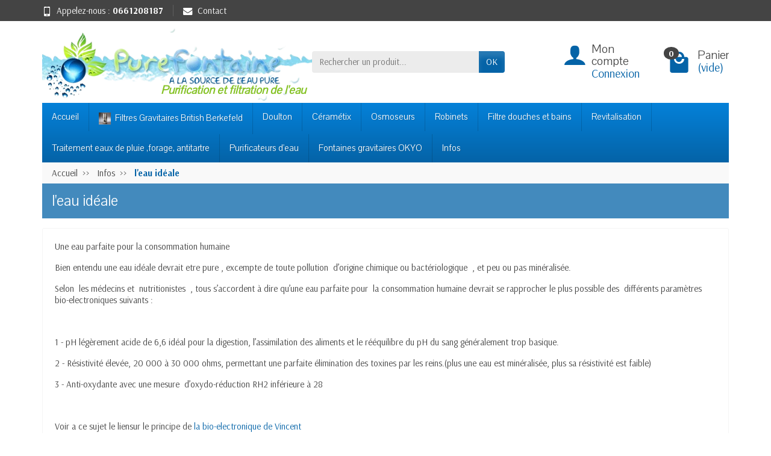

--- FILE ---
content_type: text/html; charset=UTF-8
request_url: https://purefontaine.com/content/9-l-eau-ideale
body_size: 13167
content:

<!DOCTYPE html>
<html class="h-100 m-0" lang="fr-FR">
  <head>
    
      
  <link rel="preconnect" href="//fonts.gstatic.com/" crossorigin>
      <link rel="stylesheet" href="https://fonts.googleapis.com/css?family=Material+Icons%7CArsenal:400,700%7CPavanam:400,700&amp;display=swap"
          media="print" onload="this.media='all'">
  <link rel="preload" href="/themes/universal/assets/fonts/fonts.css" as="style">
<link rel="preload" href="/themes/universal/assets/fonts/icomoon.woff" as="font" crossorigin>


  <meta charset="utf-8">



  <meta http-equiv="x-ua-compatible" content="ie=edge">



  <title>l&#039;eau idéale</title>
  
  <meta name="description" content="">
          
          
  


  <meta name="viewport" content="width=device-width, initial-scale=1, minimum-scale=1, maximum-scale=1">



  <link rel="icon" type="image/vnd.microsoft.icon" href="https://purefontaine.com/img/favicon.ico?1765966245">
  <link rel="shortcut icon" type="image/x-icon" href="https://purefontaine.com/img/favicon.ico?1765966245">



  




  	

  <script>
          var blockwishlistController = "https:\/\/purefontaine.com\/module\/blockwishlist\/action";
          var mib_ascroll = 0;
          var mib_pause = 0;
          var mib_speed = 600;
          var prestashop = {"cart":{"products":[],"totals":{"total":{"type":"total","label":"Total","amount":0,"value":"0,00\u00a0\u20ac"},"total_including_tax":{"type":"total","label":"Total TTC","amount":0,"value":"0,00\u00a0\u20ac"},"total_excluding_tax":{"type":"total","label":"Total HT :","amount":0,"value":"0,00\u00a0\u20ac"}},"subtotals":{"products":{"type":"products","label":"Sous-total","amount":0,"value":"0,00\u00a0\u20ac"},"discounts":null,"shipping":{"type":"shipping","label":"Livraison","amount":0,"value":""},"tax":null},"products_count":0,"summary_string":"0 articles","vouchers":{"allowed":1,"added":[]},"discounts":[],"minimalPurchase":0,"minimalPurchaseRequired":""},"currency":{"id":1,"name":"Euro","iso_code":"EUR","iso_code_num":"978","sign":"\u20ac"},"customer":{"lastname":"","firstname":"","email":"","birthday":"0000-00-00","newsletter":"0","newsletter_date_add":"0000-00-00 00:00:00","optin":"0","website":null,"company":null,"siret":null,"ape":null,"is_logged":false,"gender":{"type":null,"name":null},"addresses":[]},"language":{"name":"Fran\u00e7ais (French)","iso_code":"fr","locale":"fr-FR","language_code":"fr","is_rtl":"0","date_format_lite":"d\/m\/Y","date_format_full":"d\/m\/Y H:i:s","id":1},"page":{"title":"","canonical":null,"meta":{"title":"l'eau id\u00e9ale","description":"","keywords":"l'eau id\u00e9ale","robots":"index"},"page_name":"cms","body_classes":{"lang-fr":true,"lang-rtl":false,"country-FR":true,"currency-EUR":true,"layout-full-width":true,"page-cms":true,"tax-display-enabled":true,"cms-id-9":true},"admin_notifications":[]},"shop":{"name":"Purefontaine","logo":"https:\/\/purefontaine.com\/img\/logo-1664987951.jpg","stores_icon":"https:\/\/purefontaine.com\/img\/logo_stores.png","favicon":"https:\/\/purefontaine.com\/img\/favicon.ico"},"urls":{"base_url":"https:\/\/purefontaine.com\/","current_url":"https:\/\/purefontaine.com\/content\/9-l-eau-ideale","shop_domain_url":"https:\/\/purefontaine.com","img_ps_url":"https:\/\/purefontaine.com\/img\/","img_cat_url":"https:\/\/purefontaine.com\/img\/c\/","img_lang_url":"https:\/\/purefontaine.com\/img\/l\/","img_prod_url":"https:\/\/purefontaine.com\/img\/p\/","img_manu_url":"https:\/\/purefontaine.com\/img\/m\/","img_sup_url":"https:\/\/purefontaine.com\/img\/su\/","img_ship_url":"https:\/\/purefontaine.com\/img\/s\/","img_store_url":"https:\/\/purefontaine.com\/img\/st\/","img_col_url":"https:\/\/purefontaine.com\/img\/co\/","img_url":"https:\/\/purefontaine.com\/themes\/universal\/assets\/img\/","css_url":"https:\/\/purefontaine.com\/themes\/universal\/assets\/css\/","js_url":"https:\/\/purefontaine.com\/themes\/universal\/assets\/js\/","pic_url":"https:\/\/purefontaine.com\/upload\/","pages":{"address":"https:\/\/purefontaine.com\/adresse","addresses":"https:\/\/purefontaine.com\/adresses","authentication":"https:\/\/purefontaine.com\/connexion","cart":"https:\/\/purefontaine.com\/panier","category":"https:\/\/purefontaine.com\/index.php?controller=category","cms":"https:\/\/purefontaine.com\/index.php?controller=cms","contact":"https:\/\/purefontaine.com\/nous-contacter","discount":"https:\/\/purefontaine.com\/reduction","guest_tracking":"https:\/\/purefontaine.com\/suivi-commande-invite","history":"https:\/\/purefontaine.com\/historique-commandes","identity":"https:\/\/purefontaine.com\/identite","index":"https:\/\/purefontaine.com\/","my_account":"https:\/\/purefontaine.com\/mon-compte","order_confirmation":"https:\/\/purefontaine.com\/confirmation-commande","order_detail":"https:\/\/purefontaine.com\/index.php?controller=order-detail","order_follow":"https:\/\/purefontaine.com\/suivi-commande","order":"https:\/\/purefontaine.com\/commande","order_return":"https:\/\/purefontaine.com\/index.php?controller=order-return","order_slip":"https:\/\/purefontaine.com\/avoirs","pagenotfound":"https:\/\/purefontaine.com\/page-introuvable","password":"https:\/\/purefontaine.com\/recuperation-mot-de-passe","pdf_invoice":"https:\/\/purefontaine.com\/index.php?controller=pdf-invoice","pdf_order_return":"https:\/\/purefontaine.com\/index.php?controller=pdf-order-return","pdf_order_slip":"https:\/\/purefontaine.com\/index.php?controller=pdf-order-slip","prices_drop":"https:\/\/purefontaine.com\/promotions","product":"https:\/\/purefontaine.com\/index.php?controller=product","search":"https:\/\/purefontaine.com\/recherche","sitemap":"https:\/\/purefontaine.com\/plan-site","stores":"https:\/\/purefontaine.com\/magasins","supplier":"https:\/\/purefontaine.com\/fournisseur","register":"https:\/\/purefontaine.com\/connexion?create_account=1","order_login":"https:\/\/purefontaine.com\/commande?login=1"},"alternative_langs":[],"theme_assets":"\/themes\/universal\/assets\/","actions":{"logout":"https:\/\/purefontaine.com\/?mylogout="},"no_picture_image":{"bySize":{"small_default":{"url":"https:\/\/purefontaine.com\/img\/p\/fr-default-small_default.jpg","width":50,"height":50},"cart_default":{"url":"https:\/\/purefontaine.com\/img\/p\/fr-default-cart_default.jpg","width":100,"height":100},"medium_default":{"url":"https:\/\/purefontaine.com\/img\/p\/fr-default-medium_default.jpg","width":100,"height":100},"home_default":{"url":"https:\/\/purefontaine.com\/img\/p\/fr-default-home_default.jpg","width":280,"height":280},"large_default":{"url":"https:\/\/purefontaine.com\/img\/p\/fr-default-large_default.jpg","width":600,"height":600}},"small":{"url":"https:\/\/purefontaine.com\/img\/p\/fr-default-small_default.jpg","width":50,"height":50},"medium":{"url":"https:\/\/purefontaine.com\/img\/p\/fr-default-medium_default.jpg","width":100,"height":100},"large":{"url":"https:\/\/purefontaine.com\/img\/p\/fr-default-large_default.jpg","width":600,"height":600},"legend":""}},"configuration":{"display_taxes_label":true,"display_prices_tax_incl":true,"is_catalog":false,"show_prices":true,"opt_in":{"partner":false},"quantity_discount":{"type":"discount","label":"Remise sur prix unitaire"},"voucher_enabled":1,"return_enabled":0},"field_required":[],"breadcrumb":{"links":[{"title":"Accueil","url":"https:\/\/purefontaine.com\/"},{"title":"Infos","url":"https:\/\/purefontaine.com\/content\/category\/2-infos"},{"title":"l'eau id\u00e9ale","url":"https:\/\/purefontaine.com\/content\/9-l-eau-ideale"}],"count":3},"link":{"protocol_link":"https:\/\/","protocol_content":"https:\/\/"},"time":1768820238,"static_token":"1e3aba89f10e598b0ee6e5f9eb3dd197","token":"ab74bb914ce45b59e1ec76aba3ba077f","debug":false};
          var productsAlreadyTagged = [];
          var psemailsubscription_subscription = "https:\/\/purefontaine.com\/module\/ps_emailsubscription\/subscription";
          var removeFromWishlistUrl = "https:\/\/purefontaine.com\/module\/blockwishlist\/action?action=deleteProductFromWishlist";
          var wishlistAddProductToCartUrl = "https:\/\/purefontaine.com\/module\/blockwishlist\/action?action=addProductToCart";
          var wishlistUrl = "https:\/\/purefontaine.com\/module\/blockwishlist\/view";
        var statictoken = "1e3aba89f10e598b0ee6e5f9eb3dd197";
    var listdisplay = 1;
    var listproducts = 4;
    var listbutton = 1;
    var menuwidth = "page";
  </script>
		<link rel="stylesheet" href="https://purefontaine.com/themes/universal/assets/cache/theme-25261b67.css" media="all">
	
	


        <link rel="preload" href="/modules/creativeelements/views/lib/ceicons/fonts/ceicons.woff2?fj664s"
            as="font" type="font/woff2" crossorigin>
                <link rel="preload" href="/modules/creativeelements/views/lib/font-awesome/fonts/fontawesome-webfont.woff2?v=4.7.0"
            as="font" type="font/woff2" crossorigin>
        <!--CE-JS-->

<script type="text/javascript">
var jpresta_cache_cookie_name = 'jpresta_cache_source_6f48cf08bc636d3e708d6c353e78b7ee';
pcRunDynamicModulesJs = function() {
// Autoconf - 2022-10-20T14:57:25+02:00
// ps_shoppingcart
setTimeout("prestashop.emit('updateCart', {reason: {linkAction: 'refresh'}, resp: {}});", 10);
// productcomments
if ($.fn.rating) $('input.star').rating();
if ($.fn.rating) $('.auto-submit-star').rating();
if ($.fn.fancybox) $('.open-comment-form').fancybox({'hideOnContentClick': false});
// blockwishlist
wishlistProductsIdsFixed = new Array();
if (typeof(wishlistProductsIds)!='undefined' && $.isArray(wishlistProductsIds)) {
    $.each(wishlistProductsIds, function(i,p){
        if ($.inArray(parseInt(p.id_product),wishlistProductsIdsFixed) == -1)
            wishlistProductsIdsFixed.push(parseInt(p.id_product))
    });
};   
$('.addToWishlist').each(function(){
    if ($.inArray(parseInt($(this).attr('rel')),wishlistProductsIdsFixed)!= -1) {
        $(this).addClass('active').addClass('checked');
    } else {
        $(this).removeClass('active').removeClass('checked');
    }
});
// lgcookieslaw
if (typeof LGCookiesLawFront == 'function') {
  var object_lgcookieslaw_front = new LGCookiesLawFront();
  object_lgcookieslaw_front.init();
}
};</script><script type="text/javascript">


</script>
<!-- ProductVideo vars -->
<script type="text/javascript">
        var pv_force_thumb_size = 0;
        var pv_disable_autosize = 0;
        var pv_disable_replace = 0;
        var pv_disable_img_hide = 0;
        var pv_hide_image_container = 0;
        var pv_side_position = -1;
        var pv_thumb_add_width = 0;
        var pv_image_zindex = 999;
        var pv_load_delay = 300;
        var pv_deep_select = 0;
        var pv_thumb_dir = 0;
        var pv_default = 0;
        var pv_auto = 0;
        var pv_limit = 0;
        var pv_click_to_activate = 0;
        var pv_custom_img_slider_refresh = 0;
        var pv_custom_slider_sync = 0;
        var pv_rel = 0;
        var pv_cont = 1;
        var pv_info = 0;
        var pv_priv = 1;
        var pv_loop = 1;
        var pv_pos = 2;
        var pv_vim_portrait = 1;
        var PV_VIM_MUTED = 0;
        var pv_vim_loop = 1;
        var pv_vim_byline = 1;
        var pv_vim_badge = 1;
        var pv_vim_title = 1;
        var pv_vim_autoplay = 1;
        var pv_force_hide_preview = 0;
        var pv_force_button = 1;
        var pv_force_controls = 0;
        var pv_force_close = 0;
        var pv_no_padding = 0;
        var pv_fancy_link = 1;
            var pv_image_holder = '';
        var pv_image_container = '';
        var pv_videoholder_placement = '';
        var pv_clt = 'li';
        var pv_custom_img_slider = '0';
        var pv_custom_img_slider_selector = '';
        var pv_custom_main_img_slider_selector = '';
        var pv_click_behaviour_type = 'mousedown';
        var pv_list_cust_holder = '.product-block .thumbnail-container';
        var pv_list_cust_button_holder = '.product-block .thumbnail-container';
        var pv_list_cust_button_insert = '0';
        var pv_list_cust_filter = '';
        var pv_list_cust_selector = '.products .product-miniature';
        var pv_vim_color = '#00adef';
        var pv_burl = '/';
            var pv_thumb_before = '';         var pv_thumb_after = '';         var pv_custom_main_img_slider_pre = '';         var pv_custom_main_img_slider_post = '';          
    var pv_video_list = false;
    
        var pv_view_video_msg = 'Voir la vidéo';
    var pv_position_list = '1';
    var pv_icon = 'play-circle-o';
    var pv_icon_size = 40;
    var pv_icon_opacity = 60/100;
    var pv_hide_icon = 1;
    var pv_icon_bg = 0;
    var pv_btn_class = 'btn btn-default';
    var pv_btn_pos = 2;
    var pv_aurl = '/modules/productvideo/get-videos-info.php';
    var pv_burl = '/';
</script>
<!-- Video Microdata Start -->
<!-- Video Microdata End --><link rel="alternate" type="application/rss+xml" title="" href="https://purefontaine.com/modules/feeder/rss.php?id_category=0&amp;amp;orderby=position&amp;amp;orderway=asc" />


    
  </head>

  <body class="lang-fr country-fr currency-eur layout-full-width page-cms tax-display-enabled cms-id-9 elementor-page elementor-page-9070101 h-100 d-flex flex-column" id="cms">
    

    <header class="flex-shrink-0" id="header-container">
      
        	

  <div class="header-banner"></div>



  <div class="header-nav w-100">
    <div class="container d-flex align-items-center h-100">
      <div class="pointer hidden-lg-up mr-4 mr-sm-3 pr-2 pr-sm-3" id="menu-icon">
        <i class="icon-list-single text-primary mr-2" aria-hidden="true"></i>
        <span class="text-uppercase align-bottom hidden-xs-down">Menu</span>
      </div>
      <div class="header-nav-links d-flex align-items-center hidden-sm-down mr-auto">

      <div class="link-phone header-nav-link mr-3 pr-3">
      <i class="icon-mobile text-primary align-bottom mr-2" aria-hidden="true"></i>Appelez-nous :
      <span class="text-primary font-weight-bold"> 0661208187</span>
    </div>
  
  <div class="link-contact header-nav-link">
    <span data-ob="aHR0cHM6Ly9wdXJlZm9udGFpbmUuY29tL25vdXMtY29udGFjdGVy">
      <i class="icon-mail text-primary align-bottom mr-2" aria-hidden="true"></i>Contact
    </span>
  </div>

</div>

      <div class="mobile-user-info hidden-md-up ml-auto">
        <span class="d-block mt-1 mr-1" data-ob="aHR0cHM6Ly9wdXJlZm9udGFpbmUuY29tL21vbi1jb21wdGU=">
          <i class="icon-user text-primary" aria-hidden="true"></i>
        </span>
      </div>
      <div class="mobile-shopping-cart hidden-md-up ml-2 pl-2">
        <span class="d-block ml-1" data-ob="aHR0cHM6Ly9wdXJlZm9udGFpbmUuY29tL3Bhbmllcj9hY3Rpb249c2hvdw==">
          <i class="icon-shopping-basket-round text-primary" aria-hidden="true"></i>
          <span class="badge badge-primary rounded-circle ml-2 px-2">0</span>
        </span>
      </div>
    </div>
  </div>



  <div class="header-top">
    <div class="container d-flex justify-content-center justify-content-md-between align-items-center py-0">
      <a class="mr-0 mr-md-auto" id="header-logo" href="https://purefontaine.com/">
                  <img src="https://purefontaine.com/img/logo-1664987951.jpg" alt="Purefontaine" width="538" height="163" loading="lazy">
        				<div class="titre-h1">Purification et filtration de l'eau</div>
		      </a>
	  	  
      <div id="_desktop_search_widget">
  <div class="search-widget p-3 p-lg-0" id="search_widget" data-search-controller-url="//purefontaine.com/recherche">
    <form class="needs-validation" method="get" action="//purefontaine.com/recherche" role="search">

      <input name="controller" type="hidden" value="search">

      <div class="input-group">
        <input class="search_query form-control" name="s" type="text" placeholder="Rechercher un produit..."
               aria-label="Rechercher un produit" required>
        <span class="input-group-btn">
          <button class="btn btn-primary text-uppercase" type="submit">OK</button>
        </span>
      </div>

    </form>
  </div>
</div>
<div id="dyn696e0e0ee5a3d" class="dynhook pc_displayTop_15" data-module="15" data-hook="displayTop" data-hooktype="w" data-hookargs=""><div class="loadingempty"></div>
<div class="user-info position-relative hidden-sm-down">

  <span class="account-block d-block position-relative pointer pl-5" tabindex="0">
    <i class="icon-user position-absolute text-primary" aria-hidden="true"></i>
    <span class="h3 d-block mb-0">Mon compte</span>
          <span class="login text-primary">Connexion</span>
      </span>

  <div class="user-block card card-block position-absolute hidden py-2 mt-1">
    <div class="d-flex flex-column">
      <span class="py-2" data-ob="aHR0cHM6Ly9wdXJlZm9udGFpbmUuY29tL21vbi1jb21wdGU=">Mon compte</span>
      <span class="border-top py-2" data-ob="aHR0cHM6Ly9wdXJlZm9udGFpbmUuY29tL2lkZW50aXRl">Mes informations</span>
      <span class="border-top py-2" data-ob="aHR0cHM6Ly9wdXJlZm9udGFpbmUuY29tL2FkcmVzc2Vz">Mes adresses</span>
              <span class="border-top py-2" data-ob="aHR0cHM6Ly9wdXJlZm9udGFpbmUuY29tL2hpc3RvcmlxdWUtY29tbWFuZGVz">Mes commandes</span>
                    <span class="login border-top text-primary pt-2 pb-1" data-ob="aHR0cHM6Ly9wdXJlZm9udGFpbmUuY29tL21vbi1jb21wdGU=">Connexion</span>
        <span>
          ou
          <span class="text-primary" data-ob="aHR0cHM6Ly9wdXJlZm9udGFpbmUuY29tL2Nvbm5leGlvbj9jcmVhdGVfYWNjb3VudD0x">Créer un compte</span>
        </span>
          </div>
  </div>

</div>
</div><div class="position-relative hidden-sm-down" id="shopping-cart">
  <div class="blockcart" data-refresh-url="//purefontaine.com/module/ps_shoppingcart/ajax">

    <span class="shopping-cart-block d-block position-relative pointer ml-5 pl-5" tabindex="0">
      <i class="icon-shopping-bag-paper position-absolute text-primary" aria-hidden="true"></i>
      <span class="shopping-cart-products-count badge badge-secondary position-absolute rounded-circle px-2">0</span>
      <span class="shopping-cart-title h3 d-block mb-0">Panier</span>
      <span class="shopping-cart-total text-primary hidden"></span>
      <span class="shopping-cart-no-product text-primary ">(vide)</span>
    </span>

    <div class="shopping-cart-details card card-block position-absolute hidden mt-1">
              <div class="text-center">Votre panier est vide</div>
          </div>

  </div>
</div>
<div id="dyn696e0e0ee64c1" class="dynhook pc_hookDisplayTop_125" data-module="125" data-hook="DisplayTop" data-hooktype="m" data-hookargs="altern=2^"><div class="loadingempty"></div></div>
    </div>
  </div>


<div class="header-menu ">
  <div class="container">
    

<nav class="menu js-top-menu menu-bg d-flex position-relative hidden-md-down" id="_desktop_top_menu">
  
      <ul class="top-menu list-unstyled d-lg-flex flex-wrap mr-auto" id="top-menu" data-depth="0">
              <li class="lnk-accueil link ">
          <a class="dropdown-item  bg-transparent position-relative text-wrap"
             href="./"  data-depth="0">
                        Accueil
                      </a>
                  </li>
              <li class="category-45 category ">
          <a class="dropdown-item  bg-transparent position-relative text-wrap"
             href="https://purefontaine.com/45-filtres-gravitaires-british-berkefeld"  data-depth="0">
                                          <img class="menu-img mr-1" src="https://purefontaine.com/img/c/45-0_thumb.jpg" alt="Filtres  Gravitaires British Berkefeld"
                     width="20" height="20">
                                      Filtres  Gravitaires British Berkefeld
                      </a>
                  </li>
              <li class="category-13 category ">
          <a class="dropdown-item  bg-transparent position-relative text-wrap"
             href="https://purefontaine.com/13-filtre-doulton"  data-depth="0">
                        Doulton
                          <span class="collapse-icons navbar-toggler d-flex align-items-center position-absolute h-100 hidden-lg-up py-0 px-3"
                    data-toggle="collapse" data-target="#top_sub_menu_category-13">
                <i class="icon-angle-down add" aria-hidden="true"></i>
                <i class="icon-angle-up remove hidden" aria-hidden="true"></i>
              </span>
                      </a>
                      <div class="collapse sub-menu js-sub-menu bg-white" id="top_sub_menu_category-13"
                 data-parent="#top-menu">
              
      <ul class="top-menu list-unstyled d-lg-flex flex-wrap mr-auto"  data-depth="1">
              <li class="category-36 category col-lg-2">
          <a class="dropdown-item dropdown-submenu bg-transparent position-relative text-wrap"
             href="https://purefontaine.com/36-doulton-sous-evier"  data-depth="1">
                                          <img class="submenu-img img-thumbnail d-block mb-2" src="https://purefontaine.com/img/c/36-0_thumb.jpg" alt="Doulton sous évier"
                     width="210" height="50">
                                      Doulton sous évier
                      </a>
                  </li>
              <li class="category-35 category col-lg-2">
          <a class="dropdown-item dropdown-submenu bg-transparent position-relative text-wrap"
             href="https://purefontaine.com/35-doulton-sur-evier"  data-depth="1">
                                          <img class="submenu-img img-thumbnail d-block mb-2" src="https://purefontaine.com/img/c/35-0_thumb.jpg" alt="Doulton sur évier"
                     width="210" height="50">
                                      Doulton sur évier
                      </a>
                  </li>
              <li class="category-37 category col-lg-2">
          <a class="dropdown-item dropdown-submenu bg-transparent position-relative text-wrap"
             href="https://purefontaine.com/37-cartouches-pour-filtre-doulton"  data-depth="1">
                                          <img class="submenu-img img-thumbnail d-block mb-2" src="https://purefontaine.com/img/c/37-0_thumb.jpg" alt="Cartouches pour filtre Doulton"
                     width="210" height="50">
                                      Cartouches pour filtre Doulton
                      </a>
                  </li>
              <li class="category-38 category col-lg-2">
          <a class="dropdown-item dropdown-submenu bg-transparent position-relative text-wrap"
             href="https://purefontaine.com/38-accessoire-pour-filtre-doulton"  data-depth="1">
                                          <img class="submenu-img img-thumbnail d-block mb-2" src="https://purefontaine.com/img/c/38-0_thumb.jpg" alt="Accessoires pour filtre Doulton"
                     width="210" height="50">
                                      Accessoires pour filtre Doulton
                      </a>
                  </li>
          </ul>
  
            </div>
                  </li>
              <li class="category-61 category ">
          <a class="dropdown-item  bg-transparent position-relative text-wrap"
             href="https://purefontaine.com/61-cerametix"  data-depth="0">
                        Céramétix
                      </a>
                  </li>
              <li class="category-16 category ">
          <a class="dropdown-item  bg-transparent position-relative text-wrap"
             href="https://purefontaine.com/16-osmoseur"  data-depth="0">
                        Osmoseurs
                          <span class="collapse-icons navbar-toggler d-flex align-items-center position-absolute h-100 hidden-lg-up py-0 px-3"
                    data-toggle="collapse" data-target="#top_sub_menu_category-16">
                <i class="icon-angle-down add" aria-hidden="true"></i>
                <i class="icon-angle-up remove hidden" aria-hidden="true"></i>
              </span>
                      </a>
                      <div class="collapse sub-menu js-sub-menu bg-white" id="top_sub_menu_category-16"
                 data-parent="#top-menu">
              
      <ul class="top-menu list-unstyled d-lg-flex flex-wrap mr-auto"  data-depth="1">
              <li class="category-40 category col-lg-2">
          <a class="dropdown-item dropdown-submenu bg-transparent position-relative text-wrap"
             href="https://purefontaine.com/40-osmoseur-sur-evier"  data-depth="1">
                                          <img class="submenu-img img-thumbnail d-block mb-2" src="https://purefontaine.com/img/c/40-0_thumb.jpg" alt="Osmoseur sur évier"
                     width="210" height="50">
                                      Osmoseur sur évier
                      </a>
                  </li>
              <li class="category-41 category col-lg-2">
          <a class="dropdown-item dropdown-submenu bg-transparent position-relative text-wrap"
             href="https://purefontaine.com/41-osmoseur-sous-evier"  data-depth="1">
                                          <img class="submenu-img img-thumbnail d-block mb-2" src="https://purefontaine.com/img/c/41-0_thumb.jpg" alt="Osmoseur sous évier"
                     width="210" height="50">
                                      Osmoseur sous évier
                      </a>
                  </li>
              <li class="category-42 category col-lg-2">
          <a class="dropdown-item dropdown-submenu bg-transparent position-relative text-wrap"
             href="https://purefontaine.com/42-cartouche-et-membrane-pour-osmoseur"  data-depth="1">
                                          <img class="submenu-img img-thumbnail d-block mb-2" src="https://purefontaine.com/img/c/42-0_thumb.jpg" alt="cartouches et membranes pour osmoseurs"
                     width="210" height="50">
                                      cartouches et membranes pour osmoseurs
                      </a>
                  </li>
              <li class="category-43 category col-lg-2">
          <a class="dropdown-item dropdown-submenu bg-transparent position-relative text-wrap"
             href="https://purefontaine.com/43-accessoire-osmoseur"  data-depth="1">
                                          <img class="submenu-img img-thumbnail d-block mb-2" src="https://purefontaine.com/img/c/43-0_thumb.jpg" alt="accessoires osmoseurs"
                     width="210" height="50">
                                      accessoires osmoseurs
                      </a>
                  </li>
          </ul>
  
            </div>
                  </li>
              <li class="category-18 category ">
          <a class="dropdown-item  bg-transparent position-relative text-wrap"
             href="https://purefontaine.com/18-robinet-pour-filtre-eau"  data-depth="0">
                        Robinets
                          <span class="collapse-icons navbar-toggler d-flex align-items-center position-absolute h-100 hidden-lg-up py-0 px-3"
                    data-toggle="collapse" data-target="#top_sub_menu_category-18">
                <i class="icon-angle-down add" aria-hidden="true"></i>
                <i class="icon-angle-up remove hidden" aria-hidden="true"></i>
              </span>
                      </a>
                      <div class="collapse sub-menu js-sub-menu bg-white" id="top_sub_menu_category-18"
                 data-parent="#top-menu">
              
      <ul class="top-menu list-unstyled d-lg-flex flex-wrap mr-auto"  data-depth="1">
              <li class="category-19 category col-lg-2">
          <a class="dropdown-item dropdown-submenu bg-transparent position-relative text-wrap"
             href="https://purefontaine.com/19-robinets-eau-pure-1-voie"  data-depth="1">
                                          <img class="submenu-img img-thumbnail d-block mb-2" src="https://purefontaine.com/img/c/19-0_thumb.jpg" alt="Robinets eau pure 1 voie"
                     width="210" height="50">
                                      Robinets eau pure 1 voie
                      </a>
                  </li>
              <li class="category-20 category col-lg-2">
          <a class="dropdown-item dropdown-submenu bg-transparent position-relative text-wrap"
             href="https://purefontaine.com/20-robinet-3-voies"  data-depth="1">
                                          <img class="submenu-img img-thumbnail d-block mb-2" src="https://purefontaine.com/img/c/20-0_thumb.jpg" alt="Robinets 3 voies"
                     width="210" height="50">
                                      Robinets 3 voies
                      </a>
                  </li>
              <li class="category-21 category col-lg-2">
          <a class="dropdown-item dropdown-submenu bg-transparent position-relative text-wrap"
             href="https://purefontaine.com/21-accessoire-pour-robinet-filtre-eau"  data-depth="1">
                                          <img class="submenu-img img-thumbnail d-block mb-2" src="https://purefontaine.com/img/c/21-0_thumb.jpg" alt="Accessoires pour robinets"
                     width="210" height="50">
                                      Accessoires pour robinets
                      </a>
                  </li>
          </ul>
  
            </div>
                  </li>
              <li class="category-22 category ">
          <a class="dropdown-item  bg-transparent position-relative text-wrap"
             href="https://purefontaine.com/22-filtre-douche-salle-de-bain"  data-depth="0">
                        Filtre douches et bains
                      </a>
                  </li>
              <li class="category-23 category ">
          <a class="dropdown-item  bg-transparent position-relative text-wrap"
             href="https://purefontaine.com/23-revitalisation-"  data-depth="0">
                        Revitalisation
                          <span class="collapse-icons navbar-toggler d-flex align-items-center position-absolute h-100 hidden-lg-up py-0 px-3"
                    data-toggle="collapse" data-target="#top_sub_menu_category-23">
                <i class="icon-angle-down add" aria-hidden="true"></i>
                <i class="icon-angle-up remove hidden" aria-hidden="true"></i>
              </span>
                      </a>
                      <div class="collapse sub-menu js-sub-menu bg-white" id="top_sub_menu_category-23"
                 data-parent="#top-menu">
              
      <ul class="top-menu list-unstyled d-lg-flex flex-wrap mr-auto"  data-depth="1">
              <li class="category-24 category col-lg-2">
          <a class="dropdown-item dropdown-submenu bg-transparent position-relative text-wrap"
             href="https://purefontaine.com/24-vortexeur-eau-dynamisee"  data-depth="1">
                                          <img class="submenu-img img-thumbnail d-block mb-2" src="https://purefontaine.com/img/c/24-0_thumb.jpg" alt="Vortexeur"
                     width="210" height="50">
                                      Vortexeur
                      </a>
                  </li>
              <li class="category-25 category col-lg-2">
          <a class="dropdown-item dropdown-submenu bg-transparent position-relative text-wrap"
             href="https://purefontaine.com/25-carafe-verre"  data-depth="1">
                                          <img class="submenu-img img-thumbnail d-block mb-2" src="https://purefontaine.com/img/c/25-0_thumb.jpg" alt="Carafes et verres TC design"
                     width="210" height="50">
                                      Carafes et verres TC design
                      </a>
                  </li>
              <li class="category-26 category col-lg-2">
          <a class="dropdown-item dropdown-submenu bg-transparent position-relative text-wrap"
             href="https://purefontaine.com/26-plateau-dynamisation"  data-depth="1">
                                          <img class="submenu-img img-thumbnail d-block mb-2" src="https://purefontaine.com/img/c/26-0_thumb.jpg" alt="Plateaux de dynamisation"
                     width="210" height="50">
                                      Plateaux de dynamisation
                      </a>
                  </li>
              <li class="category-27 category col-lg-2">
          <a class="dropdown-item dropdown-submenu bg-transparent position-relative text-wrap"
             href="https://purefontaine.com/27-ioniseur"  data-depth="1">
                                          <img class="submenu-img img-thumbnail d-block mb-2" src="https://purefontaine.com/img/c/27-0_thumb.jpg" alt="Ioniseurs"
                     width="210" height="50">
                                      Ioniseurs
                      </a>
                  </li>
          </ul>
  
            </div>
                  </li>
              <li class="category-48 category ">
          <a class="dropdown-item  bg-transparent position-relative text-wrap"
             href="https://purefontaine.com/48-traitement-eaux-de-pluie-forage-antitartre"  data-depth="0">
                        Traitement eaux de pluie ,forage, antitartre
                          <span class="collapse-icons navbar-toggler d-flex align-items-center position-absolute h-100 hidden-lg-up py-0 px-3"
                    data-toggle="collapse" data-target="#top_sub_menu_category-48">
                <i class="icon-angle-down add" aria-hidden="true"></i>
                <i class="icon-angle-up remove hidden" aria-hidden="true"></i>
              </span>
                      </a>
                      <div class="collapse sub-menu js-sub-menu bg-white" id="top_sub_menu_category-48"
                 data-parent="#top-menu">
              
      <ul class="top-menu list-unstyled d-lg-flex flex-wrap mr-auto"  data-depth="1">
              <li class="category-51 category col-lg-2">
          <a class="dropdown-item dropdown-submenu bg-transparent position-relative text-wrap"
             href="https://purefontaine.com/51-stations-de-filtration-big-blue-aquapro-complete-avec-traitement-uv"  data-depth="1">
                                          <img class="submenu-img img-thumbnail d-block mb-2" src="https://purefontaine.com/img/c/51-0_thumb.jpg" alt="Stations de filtration Big Blue  Aquapro complète avec traitement UV"
                     width="210" height="50">
                                      Stations de filtration Big Blue  Aquapro complète avec traitement UV
                      </a>
                  </li>
              <li class="category-57 category col-lg-2">
          <a class="dropdown-item dropdown-submenu bg-transparent position-relative text-wrap"
             href="https://purefontaine.com/57-stations-de-filtration-big-blue-aquapro-complete-avec-traitement-anticalcaire-ydrokalk-prokalk"  data-depth="1">
                                          <img class="submenu-img img-thumbnail d-block mb-2" src="https://purefontaine.com/img/c/57-0_thumb.jpg" alt="Stations de filtration Big Blue  Aquapro complète avec traitement anticalcaire YDROKALK PROKALK"
                     width="210" height="50">
                                      Stations de filtration Big Blue  Aquapro complète avec traitement anticalcaire YDROKALK PROKALK
                      </a>
                  </li>
              <li class="category-59 category col-lg-2">
          <a class="dropdown-item dropdown-submenu bg-transparent position-relative text-wrap"
             href="https://purefontaine.com/59-porte-filtre-big-blue-10-et-20"  data-depth="1">
                                          <img class="submenu-img img-thumbnail d-block mb-2" src="https://purefontaine.com/img/c/59-0_thumb.jpg" alt="PORTE FILTRE BIG BLUE 10&quot; ET 20&quot;"
                     width="210" height="50">
                                      PORTE FILTRE BIG BLUE 10&quot; ET 20&quot;
                      </a>
                  </li>
              <li class="category-53 category col-lg-2">
          <a class="dropdown-item dropdown-submenu bg-transparent position-relative text-wrap"
             href="https://purefontaine.com/53-cartouches-standard-pour-big-blue-10-et-20"  data-depth="1">
                                          <img class="submenu-img img-thumbnail d-block mb-2" src="https://purefontaine.com/img/c/53-0_thumb.jpg" alt="CARTOUCHES STANDARD POUR  BIG BLUE  10&quot; et 20&quot;"
                     width="210" height="50">
                                      CARTOUCHES STANDARD POUR  BIG BLUE  10&quot; et 20&quot;
                      </a>
                  </li>
          </ul>
  
            </div>
                  </li>
              <li class="category-12 category ">
          <a class="dropdown-item  bg-transparent position-relative text-wrap"
             href="https://purefontaine.com/12-purificateurs-d-eau"  data-depth="0">
                        Purificateurs d&#039;eau
                          <span class="collapse-icons navbar-toggler d-flex align-items-center position-absolute h-100 hidden-lg-up py-0 px-3"
                    data-toggle="collapse" data-target="#top_sub_menu_category-12">
                <i class="icon-angle-down add" aria-hidden="true"></i>
                <i class="icon-angle-up remove hidden" aria-hidden="true"></i>
              </span>
                      </a>
                      <div class="collapse sub-menu js-sub-menu bg-white" id="top_sub_menu_category-12"
                 data-parent="#top-menu">
              
      <ul class="top-menu list-unstyled d-lg-flex flex-wrap mr-auto"  data-depth="1">
              <li class="category-39 category col-lg-2">
          <a class="dropdown-item dropdown-submenu bg-transparent position-relative text-wrap"
             href="https://purefontaine.com/39-filtre-eau-digipure"  data-depth="1">
                                          <img class="submenu-img img-thumbnail d-block mb-2" src="https://purefontaine.com/img/c/39-0_thumb.jpg" alt="Digipure 9000S"
                     width="210" height="50">
                                      Digipure 9000S
                      </a>
                  </li>
              <li class="category-15 category col-lg-2">
          <a class="dropdown-item dropdown-submenu bg-transparent position-relative text-wrap"
             href="https://purefontaine.com/15-filtres-anti-nitrates"  data-depth="1">
                                          <img class="submenu-img img-thumbnail d-block mb-2" src="https://purefontaine.com/img/c/15-0_thumb.jpg" alt="Filtres anti nitrates"
                     width="210" height="50">
                                      Filtres anti nitrates
                      </a>
                  </li>
              <li class="category-49 category col-lg-2">
          <a class="dropdown-item dropdown-submenu bg-transparent position-relative text-wrap"
             href="https://purefontaine.com/49-kits-de-filtration-gros-volume"  data-depth="1">
                        Kits de filtration gros volume
                      </a>
                  </li>
          </ul>
  
            </div>
                  </li>
              <li class="category-63 category ">
          <a class="dropdown-item  bg-transparent position-relative text-wrap"
             href="https://purefontaine.com/63-fontaines-gravitaires-okyo"  data-depth="0">
                        Fontaines gravitaires OKYO
                      </a>
                  </li>
              <li class="cms-category-2 cms-category ">
          <a class="dropdown-item  bg-transparent position-relative text-wrap"
             href="https://purefontaine.com/content/category/2-infos"  data-depth="0">
                        Infos
                          <span class="collapse-icons navbar-toggler d-flex align-items-center position-absolute h-100 hidden-lg-up py-0 px-3"
                    data-toggle="collapse" data-target="#top_sub_menu_cms-category-2">
                <i class="icon-angle-down add" aria-hidden="true"></i>
                <i class="icon-angle-up remove hidden" aria-hidden="true"></i>
              </span>
                      </a>
                      <div class="collapse sub-menu js-sub-menu bg-white" id="top_sub_menu_cms-category-2"
                 data-parent="#top-menu">
              
      <ul class="top-menu list-unstyled d-lg-flex flex-wrap mr-auto"  data-depth="1">
              <li class="cms-page-6 cms-page col-lg-2">
          <a class="dropdown-item dropdown-submenu bg-transparent position-relative text-wrap"
             href="https://purefontaine.com/content/6-hydratation-et-sante"  data-depth="1">
                        Hydratation et santé
                      </a>
                  </li>
              <li class="cms-page-7 cms-page col-lg-2">
          <a class="dropdown-item dropdown-submenu bg-transparent position-relative text-wrap"
             href="https://purefontaine.com/content/7-les-eaux-en-bouteille"  data-depth="1">
                        Les eaux en bouteille
                      </a>
                  </li>
              <li class="cms-page-8 cms-page col-lg-2">
          <a class="dropdown-item dropdown-submenu bg-transparent position-relative text-wrap"
             href="https://purefontaine.com/content/8-l-eau-du-robinet"  data-depth="1">
                        L&#039;eau du robinet
                      </a>
                  </li>
              <li class="cms-page-9 cms-page col-lg-2">
          <a class="dropdown-item dropdown-submenu bg-transparent position-relative text-wrap"
             href="https://purefontaine.com/content/9-l-eau-ideale"  data-depth="1">
                        l&#039;eau idéale
                      </a>
                  </li>
              <li class="cms-page-10 cms-page col-lg-2">
          <a class="dropdown-item dropdown-submenu bg-transparent position-relative text-wrap"
             href="https://purefontaine.com/content/10-techniques-de-filtration"  data-depth="1">
                        Techniques de filtration
                      </a>
                  </li>
          </ul>
  
            </div>
                  </li>
          </ul>
  
    </nav>

  </div>
</div>

<div class="position-fixed h-100 overflow-hidden hidden-lg-up" id="mobile_top_menu_wrapper">
  <div class="d-flex justify-content-between align-items-center p-3" id="menu-close-icon">
    <span class="h4 mb-0">Menu</span>
    <button class="close" type="button" aria-label="Fermer">
      <i class="icon-close-thin" aria-hidden="true"></i>
    </button>
  </div>
  <div class="js-top-menu-bottom">
    <div id="_mobile_search_widget"></div>
  </div>
  <div class="mobile js-top-menu position-absolute" id="_mobile_top_menu"></div>
</div>
      
    </header>

    
    <section class="d-flex flex-column flex-grow-1 flex-shrink-0" id="page-container">
      

      
        
  <nav class=" hidden-sm-down">
    <div class="container">
      <ul class="breadcrumb" data-depth="3" itemscope itemtype="https://schema.org/BreadcrumbList">
        
                      
              <li class="breadcrumb-item " itemprop="itemListElement" itemscope itemtype="https://schema.org/ListItem">
                <a href="https://purefontaine.com/" itemprop="item">                  <span  itemprop="name">Accueil</span>
                </a>                <meta itemprop="position" content="1">
              </li>
            
                      
              <li class="breadcrumb-item " itemprop="itemListElement" itemscope itemtype="https://schema.org/ListItem">
                <a href="https://purefontaine.com/content/category/2-infos" itemprop="item">                  <span  itemprop="name">Infos</span>
                </a>                <meta itemprop="position" content="2">
              </li>
            
                      
              <li class="breadcrumb-item active" itemprop="itemListElement" itemscope itemtype="https://schema.org/ListItem">
                                  <span class="font-weight-bold" itemprop="name">l&#039;eau idéale</span>
                                <meta itemprop="position" content="3">
              </li>
            
                  
      </ul>
    </div>
  </nav>
      

      
        <header class="container">
          <div class="page-header">
            <h1 class="mb-0 p-3">l&#039;eau idéale</h1>
          </div>
        </header>
      

      <div class="container h-100">

        <div class="h-100" id="page">
          
            
  <aside id="notifications">

    
    
    
    
  </aside>
          

          
                      

          <div class="row" id="columns">
            

            
  <div class="center-column column col-12">
    <div class="js-content-wrapper" id="center-column">
      
      
  <section id="main">

    

    
  <section class="page-cms-9 page-cms page-content card card-block" id="content">
    <p><span><span><span>Une eau parfaite pour la consommation humaine </span> </span><br /></span></p>
<p><span>Bien entendu une eau idéale devrait etre pure , excempte de toute pollution  d’origine chimique ou bactériologique  , et peu ou pas minéralisée. </span></p>
<p><span>Selon  les médecins et  nutritionistes  , tous s’accordent à dire qu’une eau parfaite pour  la consommation humaine devrait se rapprocher le plus possible des  différents paramètres bio-electroniques suivants : </span></p>
<p><span> </span></p>
<p><span>1 - pH légèrement acide de 6,6 idéal pour la digestion, l’assimilation des aliments et le rééquilibre du pH du sang généralement trop basique.</span></p>
<p><span>2 - Résistivité élevée, 20 000 à 30 000 ohms, permettant une parfaite élimination des toxines par les reins.(plus une eau est minéralisée, plus sa résistivité est faible)</span></p>
<p><span>3 - Anti-oxydante avec une mesure  d’oxydo-réduction RH2 inférieure à 28</span></p>
<p> </p>
<p><span>Voir a ce sujet le liensur le principe de<a href="https://www.votre-sante-naturelle.fr/" target="_blank" rel="noreferrer noopener"> la bio-electronique de Vincent</a></span></p>
    
    
  </section>


    
      <footer class="page-footer"></footer>
    

  </section>

      
    </div>
  </div>


            
          </div>
        </div>
      </div>

      
    </section>

    <footer class="js-footer flex-shrink-0" id="footer-container">
      
        	
<div id="footer-before">
  <div class="container">
    <div class="row">
	      
<div class="theme-blocks row ">
  
            
              
                <div class="theme-blocks-footerBefore theme-block icon col-6 col-md-3 my-2" id="theme-block-6">
        <div class="block-content ">

          <a class="block-link d-flex flex-column flex-sm-row flex-md-column flex-xl-row align-items-center justify-content-center
                              text-center text-sm-left text-md-center text-xl-left py-2 py-xl-3" href="https://purefontaine.com/content/1-livraisons">            <i class="icon-truck text-primary mb-1 mb-sm-0 mb-md-1 mb-xl-0 mr-0 mr-sm-3 mr-md-0 mr-xl-3" aria-hidden="true"></i>
                          <div class="block-text">
                <p class="block-title h2 mb-0">Livraison gratuite</p>                <p class="block-description">En France à partir de 150 € HT d'achats</p>              </div>
                      </a>
        </div>
      </div>
    
  
            
              
                <div class="theme-blocks-footerBefore theme-block icon col-6 col-md-3 my-2" id="theme-block-7">
        <div class="block-content ">

          <a class="block-link d-flex flex-column flex-sm-row flex-md-column flex-xl-row align-items-center justify-content-center
                              text-center text-sm-left text-md-center text-xl-left py-2 py-xl-3" href="https://purefontaine.com/content/5-paiement-securise">            <i class="icon-padlock-lock-closed text-primary mb-1 mb-sm-0 mb-md-1 mb-xl-0 mr-0 mr-sm-3 mr-md-0 mr-xl-3" aria-hidden="true"></i>
                          <div class="block-text">
                <p class="block-title h2 mb-0">Paiement sécurisé</p>                <p class="block-description">Paiement en ligne 100% sécurisé</p>              </div>
                      </a>
        </div>
      </div>
    
  
            
              
                <div class="theme-blocks-footerBefore theme-block icon col-6 col-md-3 my-2" id="theme-block-8">
        <div class="block-content ">

          <a class="block-link d-flex flex-column flex-sm-row flex-md-column flex-xl-row align-items-center justify-content-center
                              text-center text-sm-left text-md-center text-xl-left py-2 py-xl-3" href="https://purefontaine.com/content/3-conditions-utilisation">            <i class="icon-refresh text-primary mb-1 mb-sm-0 mb-md-1 mb-xl-0 mr-0 mr-sm-3 mr-md-0 mr-xl-3" aria-hidden="true"></i>
                          <div class="block-text">
                <p class="block-title h2 mb-0">Retours faciles</p>                <p class="block-description">Retours possibles pendant 14 jours</p>              </div>
                      </a>
        </div>
      </div>
    
  
            
              
                <div class="theme-blocks-footerBefore theme-block icon col-6 col-md-3 my-2" id="theme-block-9">
        <div class="block-content ">

          <a class="block-link d-flex flex-column flex-sm-row flex-md-column flex-xl-row align-items-center justify-content-center
                              text-center text-sm-left text-md-center text-xl-left py-2 py-xl-3" href="https://purefontaine.com/nous-contacter">            <i class="icon-mobile text-primary mb-1 mb-sm-0 mb-md-1 mb-xl-0 mr-0 mr-sm-3 mr-md-0 mr-xl-3" aria-hidden="true"></i>
                          <div class="block-text">
                <p class="block-title h2 mb-0">Service client</p>                <p class="block-description">Du lundi au vendredi de 9h à 18h</p>              </div>
                      </a>
        </div>
      </div>
    
  </div>

    </div>
  </div>
</div>

<div id="footer">
  <div class="container">
    <div class="row">
      <div class="col-12 d-flex flex-wrap flex-lg-nowrap justify-content-between py-4" id="theme-footer">

  <div class="footer-img-txt w-100 mb-3 mb-lg-0 pr-lg-4">
    <img class="footer-img lazy mb-3" src="[data-uri]"
         data-src="https://purefontaine.com/themes/universal/assets/img/footer-img-1.png" alt="" width="200" height="50">
    <div class="footer-txt">Purefontaine : Vente et conseil pour votre matériel de purification et de filtration de l'eau. Filtres céramique/charbon actif, osmoseurs, économiseurs d'eau, filtres pour douche et bain, testeurs, accessoires.</div>  </div>

  <div class="footer-links footer-block">
    <p class="footer-title h3 text-primary hidden-sm-down mb-lg-4 mb-xl-2">Informations</p>
    <div class="title pointer hidden-md-up py-2" data-target="#footer-links-1" data-toggle="collapse">
      <span class="h3 mb-0">Informations</span>
      <i class="icon-arrow-drop-down navbar-toggler float-right text-primary p-0" aria-hidden="true"></i>
    </div>
    <div class="collapse" id="footer-links-1" data-parent="#theme-footer">
      <ul class="list-unstyled list-arrows py-3 py-md-0">
                              <li><span data-ob="aHR0cHM6Ly9wdXJlZm9udGFpbmUuY29tL2NvbnRlbnQvMS1saXZyYWlzb25z">Livraisons et retours</span></li>
                                        <li><span data-ob="aHR0cHM6Ly9wdXJlZm9udGFpbmUuY29tL2NvbnRlbnQvMTEtcG9saXRpcXVlLWRlLWNvbmZpZGVudGlhbGl0ZS1yZ3Bk">Politique de confidentialité</span></li>
                                        <li><span data-ob="aHR0cHM6Ly9wdXJlZm9udGFpbmUuY29tL2NvbnRlbnQvNS1wYWllbWVudC1zZWN1cmlzZQ==">Paiement sécurisé</span></li>
                                        <li><span data-ob="aHR0cHM6Ly9wdXJlZm9udGFpbmUuY29tL2NvbnRlbnQvMy1jb25kaXRpb25zLXV0aWxpc2F0aW9u">Conditions générales</span></li>
                        </ul>
    </div>
  </div>

  <div class="footer-links footer-block">
    <p class="footer-title h3 text-primary hidden-sm-down mb-lg-4 mb-xl-2">Nos produits</p>
    <div class="title pointer hidden-md-up py-2" data-target="#footer-links-2" data-toggle="collapse">
      <span class="h3 mb-0">Nos produits</span>
      <i class="icon-arrow-drop-down navbar-toggler float-right text-primary p-0" aria-hidden="true"></i>
    </div>
    <div class="collapse" id="footer-links-2" data-parent="#theme-footer">
      <ul class="list-unstyled list-arrows py-3 py-md-0">
                              <li><span data-ob="aHR0cHM6Ly9wdXJlZm9udGFpbmUuY29tL3Byb21vdGlvbnM=">Promotions</span></li>
                                        <li><span data-ob="aHR0cHM6Ly9wdXJlZm9udGFpbmUuY29tL25vdXZlYXV4LXByb2R1aXRz">Nouveautés</span></li>
                                        <li><span data-ob="aHR0cHM6Ly9wdXJlZm9udGFpbmUuY29tL21laWxsZXVyZXMtdmVudGVz">Meilleures ventes</span></li>
                                        <li><span data-ob="aHR0cHM6Ly9wdXJlZm9udGFpbmUuY29tL2ZhYnJpY2FudHM=">Nos marques</span></li>
                        </ul>
    </div>
  </div>

  <div class="footer-links footer-block">
    <p class="footer-title h3 text-primary hidden-sm-down mb-lg-4 mb-xl-2">Notre société</p>
    <div class="title pointer hidden-md-up py-2" data-target="#footer-links-3" data-toggle="collapse">
      <span class="h3 mb-0">Notre société</span>
      <i class="icon-arrow-drop-down navbar-toggler float-right text-primary p-0" aria-hidden="true"></i>
    </div>
    <div class="collapse" id="footer-links-3" data-parent="#theme-footer">
      <ul class="list-unstyled list-arrows py-3 py-md-0">
                              <li><span data-ob="aHR0cHM6Ly9wdXJlZm9udGFpbmUuY29tL2NvbnRlbnQvNC1xdWktc29tbWVzLW5vdXM=">Qui sommes nous ?</span></li>
                                        <li><span data-ob="aHR0cHM6Ly9wdXJlZm9udGFpbmUuY29tL2NvbnRlbnQvMi1tZW50aW9ucy1sZWdhbGVz">Mentions légales</span></li>
                                        <li><span data-ob="aHR0cHM6Ly9wdXJlZm9udGFpbmUuY29tL3BsYW4tc2l0ZQ==">Plan du site</span></li>
                                        <li><span data-ob="aHR0cHM6Ly9wdXJlZm9udGFpbmUuY29tL25vdXMtY29udGFjdGVy">Contactez-nous</span></li>
                        </ul>
    </div>
  </div>

      <div class="footer-company footer-block pl-lg-4">
      <p class="footer-title h3 text-primary hidden-sm-down mb-lg-4 mb-xl-2">Contactez-nous</p>
      <div class="title pointer hidden-md-up py-2" data-target="#footer-company" data-toggle="collapse">
        <span class="h3 mb-0">Contactez-nous</span>
        <i class="icon-arrow-drop-down navbar-toggler float-right text-primary p-0" aria-hidden="true"></i>
      </div>
      <div class="collapse" id="footer-company" data-parent="#theme-footer">
        <div class="py-3 py-md-0">
                      <p class="footer-company-address text-nowrap mb-0">5 route de Plaisance<br>65700 CASTELNAU RIVIERE BASSE<br>France</p>
                                <p class="footer-company-phone mt-1 mb-0">
              <i class="icon-phone text-primary mr-2" aria-hidden="true"></i> 0661208187
            </p>
                                <p class="footer-company-email mt-1 mb-0">
              <i class="icon-mail text-primary mr-2" aria-hidden="true"></i>contact@purefontaine.com
            </p>
                  </div>
      </div>
    </div>
  
</div>
<div class="block-links footer-block col-md-6 py-0 py-md-4">
  <div class="row">

    
  </div>
</div>
  <div
  class="wishlist-add-to"
  data-url="https://purefontaine.com/module/blockwishlist/action?action=getAllWishlist"
>
  <div
    class="wishlist-modal modal fade"
    
      :class="{show: !isHidden}"
    
    tabindex="-1"
    role="dialog"
    aria-modal="true"
  >
    <div class="modal-dialog modal-dialog-centered" role="document">
      <div class="modal-content">
        <div class="modal-header">
          <h5 class="modal-title">
            Ajouter à ma liste d'envies
          </h5>
          <button
            type="button"
            class="close"
            @click="toggleModal"
            data-dismiss="modal"
            aria-label="Close"
          >
            <span aria-hidden="true">×</span>
          </button>
        </div>

        <div class="modal-body">
          <choose-list
            @hide="toggleModal"
            :product-id="productId"
            :product-attribute-id="productAttributeId"
            :quantity="quantity"
            url="https://purefontaine.com/module/blockwishlist/action?action=getAllWishlist"
            add-url="https://purefontaine.com/module/blockwishlist/action?action=addProductToWishlist"
            empty-text="Aucune liste trouvée."
          ></choose-list>
        </div>

        <div class="modal-footer">
          <a @click="openNewWishlistModal" class="wishlist-add-to-new text-primary">
            <i class="material-icons">add_circle_outline</i> Créer une nouvelle liste
          </a>
        </div>
      </div>
    </div>
  </div>

  <div 
    class="modal-backdrop fade"
    
      :class="{in: !isHidden}"
    
  >
  </div>
</div>


  <div
  class="wishlist-delete"
      data-delete-list-url="https://purefontaine.com/module/blockwishlist/action?action=deleteWishlist"
        data-delete-product-url="https://purefontaine.com/module/blockwishlist/action?action=deleteProductFromWishlist"
    data-title="Retirer le produit de la liste d'envies "
  data-title-list="Supprimer la liste d'envies"
  data-placeholder='Le produit sera retiré de "%nameofthewishlist%".'
  data-cancel-text="Annuler"
  data-delete-text="Retirer"
  data-delete-text-list="Supprimer"
>
  <div
    class="wishlist-modal modal fade"
    
      :class="{show: !isHidden}"
    
    tabindex="-1"
    role="dialog"
    aria-modal="true"
  >
    <div class="modal-dialog modal-dialog-centered" role="document">
      <div class="modal-content">
        <div class="modal-header">
          <h5 class="modal-title">((modalTitle))</h5>
          <button
            type="button"
            class="close"
            @click="toggleModal"
            data-dismiss="modal"
            aria-label="Close"
          >
            <span aria-hidden="true">×</span>
          </button>
        </div>
        <div class="modal-body" v-if="productId">
          <p class="modal-text">((confirmMessage))</p> 
        </div>
        <div class="modal-footer">
          <button
            type="button"
            class="modal-cancel btn btn-secondary"
            data-dismiss="modal"
            @click="toggleModal"
          >
            ((cancelText))
          </button>

          <button
            type="button"
            class="btn btn-primary"
            @click="deleteWishlist"
          >
            ((modalDeleteText))
          </button>
        </div>
      </div>
    </div>
  </div>

  <div 
    class="modal-backdrop fade"
    
      :class="{in: !isHidden}"
    
  >
  </div>
</div>

  <div
  class="wishlist-create"
  data-url="https://purefontaine.com/module/blockwishlist/action?action=createNewWishlist"
  data-title="Créer une liste d'envies"
  data-label="Nom de la liste d'envies"
  data-placeholder="Ajouter un nom"
  data-cancel-text="Annuler"
  data-create-text="Créer une liste d'envies"
  data-length-text="Le titre de la liste est trop court"
>
  <div
    class="wishlist-modal modal fade"
    
      :class="{show: !isHidden}"
    
    tabindex="-1"
    role="dialog"
    aria-modal="true"
  >
    <div class="modal-dialog modal-dialog-centered" role="document">
      <div class="modal-content">
        <div class="modal-header">
          <h5 class="modal-title">((title))</h5>
          <button
            type="button"
            class="close"
            @click="toggleModal"
            data-dismiss="modal"
            aria-label="Close"
          >
            <span aria-hidden="true">×</span>
          </button>
        </div>
        <div class="modal-body">
          <div class="form-group form-group-lg">
            <label class="form-control-label" for="input2">((label))</label>
            <input
              type="text"
              class="form-control form-control-lg"
              v-model="value"
              id="input2"
              :placeholder="placeholder"
            />
          </div>
        </div>
        <div class="modal-footer">
          <button
            type="button"
            class="modal-cancel btn btn-secondary"
            data-dismiss="modal"
            @click="toggleModal"
          >
            ((cancelText))
          </button>

          <button
            type="button"
            class="btn btn-primary"
            @click="createWishlist"
          >
            ((createText))
          </button>
        </div>
      </div>
    </div>
  </div>

  <div 
    class="modal-backdrop fade"
    
      :class="{in: !isHidden}"
    
  >
  </div>
</div>

  <div
  class="wishlist-login"
  data-login-text="Connexion"
  data-cancel-text="Annuler"
>
  <div
    class="wishlist-modal modal fade"
    
      :class="{show: !isHidden}"
    
    tabindex="-1"
    role="dialog"
    aria-modal="true"
  >
    <div class="modal-dialog modal-dialog-centered" role="document">
      <div class="modal-content">
        <div class="modal-header">
          <h5 class="modal-title">Connexion</h5>
          <button
            type="button"
            class="close"
            @click="toggleModal"
            data-dismiss="modal"
            aria-label="Close"
          >
            <span aria-hidden="true">×</span>
          </button>
        </div>
        <div class="modal-body">
          <p class="modal-text">Vous devez être connecté pour ajouter des produits à votre liste d'envies.</p>
        </div>
        <div class="modal-footer">
          <button
            type="button"
            class="modal-cancel btn btn-secondary"
            data-dismiss="modal"
            @click="toggleModal"
          >
            ((cancelText))
          </button>

          <a
            type="button"
            class="btn btn-primary"
            :href="prestashop.urls.pages.authentication"
          >
            ((loginText))
          </a>
        </div>
      </div>
    </div>
  </div>

  <div
    class="modal-backdrop fade"
    
      :class="{in: !isHidden}"
    
  >
  </div>
</div>

  <div
    class="wishlist-toast"
    data-rename-wishlist-text="Nom de la liste d'envies modifié !"
    data-added-wishlist-text="Produit ajouté à la liste d'envies !"
    data-create-wishlist-text="Liste d'envies créée !"
    data-delete-wishlist-text="Liste d'envies supprimée !"
    data-copy-text="Lien de partage copié !"
    data-delete-product-text="Produit supprimé !"
  ></div>
<a href="#" style="right:50px; bottom:50px; opacity:0.35; background: url('https://purefontaine.com/modules/scrolltop/icon_top.png') no-repeat;" class="mypresta_scrollup">scroll</a><div id="dyn696e0e0ee9fca" class="dynhook pc_hookDisplayFooter_125" data-module="125" data-hook="DisplayFooter" data-hooktype="m" data-hookargs="altern=5^"><div class="loadingempty"></div></div>
    </div>
  </div>
</div>

<div id="footer-after">
  <div class="container">
    <div class="row">
      <div class="block_newsletter col-md-9 col-lg-8 py-4" id="blockEmailSubscription_displayFooterAfter">
  <div class="row px-3 px-md-0">

    <div class="col-md-6">
      <p class="h4">
        <i class="icon-mail text-primary align-baseline mr-3" aria-hidden="true"></i>Inscription à la newsletter
      </p>
      <p class="form-text mt-0 mb-2 mb-md-0">Vous pouvez vous désinscrire à tout moment. Vous trouverez pour cela nos informations de contact dans les conditions d'utilisation du site.</p>    </div>

    <div class="col-md-6">
      <form class="needs-validation" method="post" action="https://purefontaine.com/content/9-l-eau-ideale#blockEmailSubscription_displayFooterAfter">
        <input name="blockHookName" type="hidden" value="displayFooterAfter">
        <input name="action" type="hidden" value="0">
        <div class="input-group">
          <input class="form-control" name="email" type="email" placeholder="Votre adresse e-mail"
                 aria-label="Votre adresse e-mail" required>
          <span class="input-group-btn">
            <input class="btn btn-primary" name="submitNewsletter" type="submit" value="Inscription">
          </span>
        </div>
        
        <div class="gdpr_module_17 mt-2 pt-1" id="gdpr_consent">
  <span class="custom-control custom-checkbox">
    <label class="psgdpr_consent_message pointer mb-0">
      <input class="custom-control-input psgdpr_consent_checkboxes_17" id="psgdpr_consent_checkbox_17"
             name="psgdpr_consent_checkbox" type="checkbox" value="1">
      <span class="custom-control-description">
        <span class="form-text mt-0">En cochant cette case, j'accepte de recevoir la newsletter et sais que je peux facilement et à tout moment me désinscrire.</span>
      </span>
    </label>
  </span>
</div>

<script>
  var psgdpr_front_controller = "https://purefontaine.com/module/psgdpr/FrontAjaxGdpr";
  psgdpr_front_controller = psgdpr_front_controller.replace(/\amp;/g,'');
  var psgdpr_id_customer = "0";
  var psgdpr_customer_token = "b006b600d6f6085ec2148531f5438b47519d0554";
  var psgdpr_id_guest = "0";
  var psgdpr_guest_token = "37a58179064f4a71ecf64575f9f1f5257af95da4";

  document.addEventListener('DOMContentLoaded', function () {
    let psgdpr_id_module = "17";
    let parentForm = $('.gdpr_module_' + psgdpr_id_module).closest('form');

    let toggleFormActive = function () {
      let parentForm = $('.gdpr_module_' + psgdpr_id_module).closest('form');
      let checkbox = $('#psgdpr_consent_checkbox_' + psgdpr_id_module);
      let element = $('.gdpr_module_' + psgdpr_id_module);
      let iLoopLimit = 0;

      if (element.prop('checked') != true)
        element.closest('form').find('[type="submit"]:not([data-button-action="add-to-cart"])').attr('disabled', 'disabled');
      $(document).on('change' ,'.psgdpr_consent_checkboxes_' + psgdpr_id_module, function () {
        if ($(this).prop('checked') == true)
          $(this).closest('form').find('[type="submit"]:not([data-button-action="add-to-cart"])').removeAttr('disabled');
        else
          $(this).closest('form').find('[type="submit"]:not([data-button-action="add-to-cart"])').attr('disabled', 'disabled');
      });
    }

    toggleFormActive();

    $(document).on('submit', parentForm, function (e) {
      $.ajax({
        data: 'POST',
        url: psgdpr_front_controller,
        data: {
          ajax: true,
          action: 'AddLog',
          id_customer: psgdpr_id_customer,
          customer_token: psgdpr_customer_token,
          id_guest: psgdpr_id_guest,
          guest_token: psgdpr_guest_token,
          id_module: psgdpr_id_module,
        },
        error: function (err) {
          console.log(err);
        }
      });
    });
  });
</script>
      </form>
    </div>

    <div class="col-12">
          </div>

  </div>
</div>

      <div class="block-social col-md-3 col-lg-4 d-flex justify-content-center justify-content-md-end py-4">
      <div class="text-center text-md-right text-lg-left">

        <p class="h4 hidden-md-down mb-1 ml-1">Suivez-nous</p>

                              <span class="facebook text-center">
              <span class="block-social-icon blank d-inline-block rounded-circle text-center m-1 p-2"
                    data-ob="aHR0cHM6Ly93d3cuZmFjZWJvb2suY29tLw==" aria-label="Facebook">
                <i class="icon-facebook" aria-hidden="true"></i>                                                                                                                              </span>
            </span>
                                        <span class="youtube text-center">
              <span class="block-social-icon blank d-inline-block rounded-circle text-center m-1 p-2"
                    data-ob="aHR0cHM6Ly93d3cueW91dHViZS5jb20v" aria-label="YouTube">
                                                                <i class="icon-youtube" aria-hidden="true"></i>                                                                              </span>
            </span>
                  
      </div>
    </div>
  

    </div>
  </div>
</div>

<div id="footer-copyright">
  <div class="container">
    
      <div class="font-weight-bold text-center p-3">
        Copyright © 2026 -  <span class="text-primary">PUREFONTAINE</span>
      </div>
    
  </div>
</div>
      
    </footer>

    
      	


	<script src="https://purefontaine.com/themes/universal/assets/cache/bottom-e96fa566.js" ></script>


<!--CE-JS-->    

    
    <div id="outdated"></div>

    <div id="dyn696e0e0eeb917" class="dynhook pc_hookDisplayBeforeBodyClosingTag_41" data-module="41" data-hook="DisplayBeforeBodyClosingTag" data-hooktype="m" data-hookargs="altern=1^"><div class="loadingempty"></div></div>
  </body>

</html>
